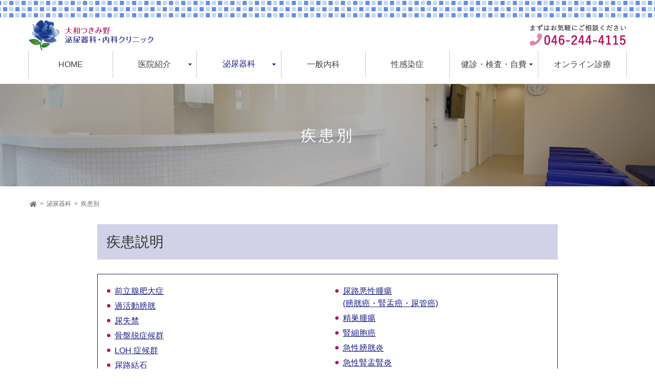

--- FILE ---
content_type: text/html; charset=UTF-8
request_url: https://yamato-tsukimino-urology.com/urology
body_size: 58962
content:
<!DOCTYPE html>
<html lang="ja">
<head>
	<meta name="google-site-verification" content="AMk5KY7gwnkHPqi6M3EQ024YTPjb165X-crwsHkZXWw" />
	<meta charset="UTF-8">
	<meta name="viewport" content="width=device-width, initial-scale=1">
	<meta property='og:image' content='http://example.com/thumbnail.jpg'>
	<link rel="profile" href="http://gmpg.org/xfn/11">
	<link rel="pingback" href="https://yamato-tsukimino-urology.com/wp/xmlrpc.php">
	<link rel="stylesheet" href="https://use.fontawesome.com/releases/v5.8.2/css/all.css" integrity="sha384-oS3vJWv+0UjzBfQzYUhtDYW+Pj2yciDJxpsK1OYPAYjqT085Qq/1cq5FLXAZQ7Ay" crossorigin="anonymous">
	<title>疾患別 - 大和つきみ野泌尿器科・内科クリニック</title>
<meta name='robots' content='max-image-preview:large' />
	<style>img:is([sizes="auto" i], [sizes^="auto," i]) { contain-intrinsic-size: 3000px 1500px }</style>
	<link rel='dns-prefetch' href='//webfonts.sakura.ne.jp' />
<link rel='dns-prefetch' href='//fonts.googleapis.com' />
<link rel="alternate" type="application/rss+xml" title="大和つきみ野泌尿器科・内科クリニック &raquo; フィード" href="https://yamato-tsukimino-urology.com/feed" />
<link rel="alternate" type="application/rss+xml" title="大和つきみ野泌尿器科・内科クリニック &raquo; コメントフィード" href="https://yamato-tsukimino-urology.com/comments/feed" />

<!-- SEO SIMPLE PACK 3.6.2 -->
<meta name="description" content="疾患説明 前立腺肥大症過活動膀胱尿失禁骨盤脱症候群LOH 症候群尿路結石(腎結石 尿管結石 膀胱結石)間質性膀胱炎慢性前立腺炎前立腺癌尿路悪性腫瘍(膀胱癌・腎盂癌・尿管癌)精巣腫瘍腎細胞癌急性膀胱炎急性腎盂腎炎急性前立腺炎精巣上体炎性行為感">
<meta name="keywords" content="大和市,泌尿器科,内科,クリニック,慈和会,オンライン診療,ED,神奈川,町田市,相模原市,横浜市,座間市">
<link rel="canonical" href="https://yamato-tsukimino-urology.com/urology">
<meta property="og:locale" content="ja_JP">
<meta property="og:type" content="article">
<meta property="og:image" content="https://yamato-tsukimino-urology.com/wp/wp-content/uploads/2022/04/ogp_image_open.png">
<meta property="og:title" content="疾患別 - 大和つきみ野泌尿器科・内科クリニック">
<meta property="og:description" content="疾患説明 前立腺肥大症過活動膀胱尿失禁骨盤脱症候群LOH 症候群尿路結石(腎結石 尿管結石 膀胱結石)間質性膀胱炎慢性前立腺炎前立腺癌尿路悪性腫瘍(膀胱癌・腎盂癌・尿管癌)精巣腫瘍腎細胞癌急性膀胱炎急性腎盂腎炎急性前立腺炎精巣上体炎性行為感">
<meta property="og:url" content="https://yamato-tsukimino-urology.com/urology">
<meta property="og:site_name" content="大和つきみ野泌尿器科・内科クリニック">
<meta name="twitter:card" content="summary_large_image">
<!-- Google Analytics (gtag.js) -->
<script async src="https://www.googletagmanager.com/gtag/js?id=G-YGT2LH4YB1"></script>
<script>
	window.dataLayer = window.dataLayer || [];
	function gtag(){dataLayer.push(arguments);}
	gtag("js", new Date());
	gtag("config", "G-YGT2LH4YB1");
</script>
	<!-- / SEO SIMPLE PACK -->

<script type="text/javascript">
/* <![CDATA[ */
window._wpemojiSettings = {"baseUrl":"https:\/\/s.w.org\/images\/core\/emoji\/16.0.1\/72x72\/","ext":".png","svgUrl":"https:\/\/s.w.org\/images\/core\/emoji\/16.0.1\/svg\/","svgExt":".svg","source":{"concatemoji":"https:\/\/yamato-tsukimino-urology.com\/wp\/wp-includes\/js\/wp-emoji-release.min.js?ver=6.8.3"}};
/*! This file is auto-generated */
!function(s,n){var o,i,e;function c(e){try{var t={supportTests:e,timestamp:(new Date).valueOf()};sessionStorage.setItem(o,JSON.stringify(t))}catch(e){}}function p(e,t,n){e.clearRect(0,0,e.canvas.width,e.canvas.height),e.fillText(t,0,0);var t=new Uint32Array(e.getImageData(0,0,e.canvas.width,e.canvas.height).data),a=(e.clearRect(0,0,e.canvas.width,e.canvas.height),e.fillText(n,0,0),new Uint32Array(e.getImageData(0,0,e.canvas.width,e.canvas.height).data));return t.every(function(e,t){return e===a[t]})}function u(e,t){e.clearRect(0,0,e.canvas.width,e.canvas.height),e.fillText(t,0,0);for(var n=e.getImageData(16,16,1,1),a=0;a<n.data.length;a++)if(0!==n.data[a])return!1;return!0}function f(e,t,n,a){switch(t){case"flag":return n(e,"\ud83c\udff3\ufe0f\u200d\u26a7\ufe0f","\ud83c\udff3\ufe0f\u200b\u26a7\ufe0f")?!1:!n(e,"\ud83c\udde8\ud83c\uddf6","\ud83c\udde8\u200b\ud83c\uddf6")&&!n(e,"\ud83c\udff4\udb40\udc67\udb40\udc62\udb40\udc65\udb40\udc6e\udb40\udc67\udb40\udc7f","\ud83c\udff4\u200b\udb40\udc67\u200b\udb40\udc62\u200b\udb40\udc65\u200b\udb40\udc6e\u200b\udb40\udc67\u200b\udb40\udc7f");case"emoji":return!a(e,"\ud83e\udedf")}return!1}function g(e,t,n,a){var r="undefined"!=typeof WorkerGlobalScope&&self instanceof WorkerGlobalScope?new OffscreenCanvas(300,150):s.createElement("canvas"),o=r.getContext("2d",{willReadFrequently:!0}),i=(o.textBaseline="top",o.font="600 32px Arial",{});return e.forEach(function(e){i[e]=t(o,e,n,a)}),i}function t(e){var t=s.createElement("script");t.src=e,t.defer=!0,s.head.appendChild(t)}"undefined"!=typeof Promise&&(o="wpEmojiSettingsSupports",i=["flag","emoji"],n.supports={everything:!0,everythingExceptFlag:!0},e=new Promise(function(e){s.addEventListener("DOMContentLoaded",e,{once:!0})}),new Promise(function(t){var n=function(){try{var e=JSON.parse(sessionStorage.getItem(o));if("object"==typeof e&&"number"==typeof e.timestamp&&(new Date).valueOf()<e.timestamp+604800&&"object"==typeof e.supportTests)return e.supportTests}catch(e){}return null}();if(!n){if("undefined"!=typeof Worker&&"undefined"!=typeof OffscreenCanvas&&"undefined"!=typeof URL&&URL.createObjectURL&&"undefined"!=typeof Blob)try{var e="postMessage("+g.toString()+"("+[JSON.stringify(i),f.toString(),p.toString(),u.toString()].join(",")+"));",a=new Blob([e],{type:"text/javascript"}),r=new Worker(URL.createObjectURL(a),{name:"wpTestEmojiSupports"});return void(r.onmessage=function(e){c(n=e.data),r.terminate(),t(n)})}catch(e){}c(n=g(i,f,p,u))}t(n)}).then(function(e){for(var t in e)n.supports[t]=e[t],n.supports.everything=n.supports.everything&&n.supports[t],"flag"!==t&&(n.supports.everythingExceptFlag=n.supports.everythingExceptFlag&&n.supports[t]);n.supports.everythingExceptFlag=n.supports.everythingExceptFlag&&!n.supports.flag,n.DOMReady=!1,n.readyCallback=function(){n.DOMReady=!0}}).then(function(){return e}).then(function(){var e;n.supports.everything||(n.readyCallback(),(e=n.source||{}).concatemoji?t(e.concatemoji):e.wpemoji&&e.twemoji&&(t(e.twemoji),t(e.wpemoji)))}))}((window,document),window._wpemojiSettings);
/* ]]> */
</script>
<style id='wp-emoji-styles-inline-css' type='text/css'>

	img.wp-smiley, img.emoji {
		display: inline !important;
		border: none !important;
		box-shadow: none !important;
		height: 1em !important;
		width: 1em !important;
		margin: 0 0.07em !important;
		vertical-align: -0.1em !important;
		background: none !important;
		padding: 0 !important;
	}
</style>
<link rel='stylesheet' id='wp-block-library-css' href='https://yamato-tsukimino-urology.com/wp/wp-includes/css/dist/block-library/style.min.css?ver=6.8.3' type='text/css' media='all' />
<style id='classic-theme-styles-inline-css' type='text/css'>
/*! This file is auto-generated */
.wp-block-button__link{color:#fff;background-color:#32373c;border-radius:9999px;box-shadow:none;text-decoration:none;padding:calc(.667em + 2px) calc(1.333em + 2px);font-size:1.125em}.wp-block-file__button{background:#32373c;color:#fff;text-decoration:none}
</style>
<style id='global-styles-inline-css' type='text/css'>
:root{--wp--preset--aspect-ratio--square: 1;--wp--preset--aspect-ratio--4-3: 4/3;--wp--preset--aspect-ratio--3-4: 3/4;--wp--preset--aspect-ratio--3-2: 3/2;--wp--preset--aspect-ratio--2-3: 2/3;--wp--preset--aspect-ratio--16-9: 16/9;--wp--preset--aspect-ratio--9-16: 9/16;--wp--preset--color--black: #000000;--wp--preset--color--cyan-bluish-gray: #abb8c3;--wp--preset--color--white: #ffffff;--wp--preset--color--pale-pink: #f78da7;--wp--preset--color--vivid-red: #cf2e2e;--wp--preset--color--luminous-vivid-orange: #ff6900;--wp--preset--color--luminous-vivid-amber: #fcb900;--wp--preset--color--light-green-cyan: #7bdcb5;--wp--preset--color--vivid-green-cyan: #00d084;--wp--preset--color--pale-cyan-blue: #8ed1fc;--wp--preset--color--vivid-cyan-blue: #0693e3;--wp--preset--color--vivid-purple: #9b51e0;--wp--preset--gradient--vivid-cyan-blue-to-vivid-purple: linear-gradient(135deg,rgba(6,147,227,1) 0%,rgb(155,81,224) 100%);--wp--preset--gradient--light-green-cyan-to-vivid-green-cyan: linear-gradient(135deg,rgb(122,220,180) 0%,rgb(0,208,130) 100%);--wp--preset--gradient--luminous-vivid-amber-to-luminous-vivid-orange: linear-gradient(135deg,rgba(252,185,0,1) 0%,rgba(255,105,0,1) 100%);--wp--preset--gradient--luminous-vivid-orange-to-vivid-red: linear-gradient(135deg,rgba(255,105,0,1) 0%,rgb(207,46,46) 100%);--wp--preset--gradient--very-light-gray-to-cyan-bluish-gray: linear-gradient(135deg,rgb(238,238,238) 0%,rgb(169,184,195) 100%);--wp--preset--gradient--cool-to-warm-spectrum: linear-gradient(135deg,rgb(74,234,220) 0%,rgb(151,120,209) 20%,rgb(207,42,186) 40%,rgb(238,44,130) 60%,rgb(251,105,98) 80%,rgb(254,248,76) 100%);--wp--preset--gradient--blush-light-purple: linear-gradient(135deg,rgb(255,206,236) 0%,rgb(152,150,240) 100%);--wp--preset--gradient--blush-bordeaux: linear-gradient(135deg,rgb(254,205,165) 0%,rgb(254,45,45) 50%,rgb(107,0,62) 100%);--wp--preset--gradient--luminous-dusk: linear-gradient(135deg,rgb(255,203,112) 0%,rgb(199,81,192) 50%,rgb(65,88,208) 100%);--wp--preset--gradient--pale-ocean: linear-gradient(135deg,rgb(255,245,203) 0%,rgb(182,227,212) 50%,rgb(51,167,181) 100%);--wp--preset--gradient--electric-grass: linear-gradient(135deg,rgb(202,248,128) 0%,rgb(113,206,126) 100%);--wp--preset--gradient--midnight: linear-gradient(135deg,rgb(2,3,129) 0%,rgb(40,116,252) 100%);--wp--preset--font-size--small: 13px;--wp--preset--font-size--medium: 20px;--wp--preset--font-size--large: 36px;--wp--preset--font-size--x-large: 42px;--wp--preset--spacing--20: 0.44rem;--wp--preset--spacing--30: 0.67rem;--wp--preset--spacing--40: 1rem;--wp--preset--spacing--50: 1.5rem;--wp--preset--spacing--60: 2.25rem;--wp--preset--spacing--70: 3.38rem;--wp--preset--spacing--80: 5.06rem;--wp--preset--shadow--natural: 6px 6px 9px rgba(0, 0, 0, 0.2);--wp--preset--shadow--deep: 12px 12px 50px rgba(0, 0, 0, 0.4);--wp--preset--shadow--sharp: 6px 6px 0px rgba(0, 0, 0, 0.2);--wp--preset--shadow--outlined: 6px 6px 0px -3px rgba(255, 255, 255, 1), 6px 6px rgba(0, 0, 0, 1);--wp--preset--shadow--crisp: 6px 6px 0px rgba(0, 0, 0, 1);}:where(.is-layout-flex){gap: 0.5em;}:where(.is-layout-grid){gap: 0.5em;}body .is-layout-flex{display: flex;}.is-layout-flex{flex-wrap: wrap;align-items: center;}.is-layout-flex > :is(*, div){margin: 0;}body .is-layout-grid{display: grid;}.is-layout-grid > :is(*, div){margin: 0;}:where(.wp-block-columns.is-layout-flex){gap: 2em;}:where(.wp-block-columns.is-layout-grid){gap: 2em;}:where(.wp-block-post-template.is-layout-flex){gap: 1.25em;}:where(.wp-block-post-template.is-layout-grid){gap: 1.25em;}.has-black-color{color: var(--wp--preset--color--black) !important;}.has-cyan-bluish-gray-color{color: var(--wp--preset--color--cyan-bluish-gray) !important;}.has-white-color{color: var(--wp--preset--color--white) !important;}.has-pale-pink-color{color: var(--wp--preset--color--pale-pink) !important;}.has-vivid-red-color{color: var(--wp--preset--color--vivid-red) !important;}.has-luminous-vivid-orange-color{color: var(--wp--preset--color--luminous-vivid-orange) !important;}.has-luminous-vivid-amber-color{color: var(--wp--preset--color--luminous-vivid-amber) !important;}.has-light-green-cyan-color{color: var(--wp--preset--color--light-green-cyan) !important;}.has-vivid-green-cyan-color{color: var(--wp--preset--color--vivid-green-cyan) !important;}.has-pale-cyan-blue-color{color: var(--wp--preset--color--pale-cyan-blue) !important;}.has-vivid-cyan-blue-color{color: var(--wp--preset--color--vivid-cyan-blue) !important;}.has-vivid-purple-color{color: var(--wp--preset--color--vivid-purple) !important;}.has-black-background-color{background-color: var(--wp--preset--color--black) !important;}.has-cyan-bluish-gray-background-color{background-color: var(--wp--preset--color--cyan-bluish-gray) !important;}.has-white-background-color{background-color: var(--wp--preset--color--white) !important;}.has-pale-pink-background-color{background-color: var(--wp--preset--color--pale-pink) !important;}.has-vivid-red-background-color{background-color: var(--wp--preset--color--vivid-red) !important;}.has-luminous-vivid-orange-background-color{background-color: var(--wp--preset--color--luminous-vivid-orange) !important;}.has-luminous-vivid-amber-background-color{background-color: var(--wp--preset--color--luminous-vivid-amber) !important;}.has-light-green-cyan-background-color{background-color: var(--wp--preset--color--light-green-cyan) !important;}.has-vivid-green-cyan-background-color{background-color: var(--wp--preset--color--vivid-green-cyan) !important;}.has-pale-cyan-blue-background-color{background-color: var(--wp--preset--color--pale-cyan-blue) !important;}.has-vivid-cyan-blue-background-color{background-color: var(--wp--preset--color--vivid-cyan-blue) !important;}.has-vivid-purple-background-color{background-color: var(--wp--preset--color--vivid-purple) !important;}.has-black-border-color{border-color: var(--wp--preset--color--black) !important;}.has-cyan-bluish-gray-border-color{border-color: var(--wp--preset--color--cyan-bluish-gray) !important;}.has-white-border-color{border-color: var(--wp--preset--color--white) !important;}.has-pale-pink-border-color{border-color: var(--wp--preset--color--pale-pink) !important;}.has-vivid-red-border-color{border-color: var(--wp--preset--color--vivid-red) !important;}.has-luminous-vivid-orange-border-color{border-color: var(--wp--preset--color--luminous-vivid-orange) !important;}.has-luminous-vivid-amber-border-color{border-color: var(--wp--preset--color--luminous-vivid-amber) !important;}.has-light-green-cyan-border-color{border-color: var(--wp--preset--color--light-green-cyan) !important;}.has-vivid-green-cyan-border-color{border-color: var(--wp--preset--color--vivid-green-cyan) !important;}.has-pale-cyan-blue-border-color{border-color: var(--wp--preset--color--pale-cyan-blue) !important;}.has-vivid-cyan-blue-border-color{border-color: var(--wp--preset--color--vivid-cyan-blue) !important;}.has-vivid-purple-border-color{border-color: var(--wp--preset--color--vivid-purple) !important;}.has-vivid-cyan-blue-to-vivid-purple-gradient-background{background: var(--wp--preset--gradient--vivid-cyan-blue-to-vivid-purple) !important;}.has-light-green-cyan-to-vivid-green-cyan-gradient-background{background: var(--wp--preset--gradient--light-green-cyan-to-vivid-green-cyan) !important;}.has-luminous-vivid-amber-to-luminous-vivid-orange-gradient-background{background: var(--wp--preset--gradient--luminous-vivid-amber-to-luminous-vivid-orange) !important;}.has-luminous-vivid-orange-to-vivid-red-gradient-background{background: var(--wp--preset--gradient--luminous-vivid-orange-to-vivid-red) !important;}.has-very-light-gray-to-cyan-bluish-gray-gradient-background{background: var(--wp--preset--gradient--very-light-gray-to-cyan-bluish-gray) !important;}.has-cool-to-warm-spectrum-gradient-background{background: var(--wp--preset--gradient--cool-to-warm-spectrum) !important;}.has-blush-light-purple-gradient-background{background: var(--wp--preset--gradient--blush-light-purple) !important;}.has-blush-bordeaux-gradient-background{background: var(--wp--preset--gradient--blush-bordeaux) !important;}.has-luminous-dusk-gradient-background{background: var(--wp--preset--gradient--luminous-dusk) !important;}.has-pale-ocean-gradient-background{background: var(--wp--preset--gradient--pale-ocean) !important;}.has-electric-grass-gradient-background{background: var(--wp--preset--gradient--electric-grass) !important;}.has-midnight-gradient-background{background: var(--wp--preset--gradient--midnight) !important;}.has-small-font-size{font-size: var(--wp--preset--font-size--small) !important;}.has-medium-font-size{font-size: var(--wp--preset--font-size--medium) !important;}.has-large-font-size{font-size: var(--wp--preset--font-size--large) !important;}.has-x-large-font-size{font-size: var(--wp--preset--font-size--x-large) !important;}
:where(.wp-block-post-template.is-layout-flex){gap: 1.25em;}:where(.wp-block-post-template.is-layout-grid){gap: 1.25em;}
:where(.wp-block-columns.is-layout-flex){gap: 2em;}:where(.wp-block-columns.is-layout-grid){gap: 2em;}
:root :where(.wp-block-pullquote){font-size: 1.5em;line-height: 1.6;}
</style>
<link rel='stylesheet' id='eightmedi-lite-google-fonts-css' href='//fonts.googleapis.com/css?family=Open+Sans%3A400%2C600%2C700%2C300&#038;ver=6.8.3' type='text/css' media='all' />
<link rel='stylesheet' id='eightmedi-lite-font-awesome-css' href='https://yamato-tsukimino-urology.com/wp/wp-content/themes/eightmedi-lite_ymtk/css/font-awesome.min.css?ver=6.8.3' type='text/css' media='all' />
<link rel='stylesheet' id='eightmedi-lite-bxslider-css' href='https://yamato-tsukimino-urology.com/wp/wp-content/themes/eightmedi-lite_ymtk/css/jquery.bxslider.css?ver=4.1.2' type='text/css' media='all' />
<link rel='stylesheet' id='eightmedi-lite-fancybox-css' href='https://yamato-tsukimino-urology.com/wp/wp-content/themes/eightmedi-lite_ymtk/css/fancybox.css?ver=6.8.3' type='text/css' media='all' />
<link rel='stylesheet' id='eightmedi-lite-animate-css' href='https://yamato-tsukimino-urology.com/wp/wp-content/themes/eightmedi-lite_ymtk/css/animate.css?ver=6.8.3' type='text/css' media='all' />
<link rel='stylesheet' id='eightmedi-lite-style-css' href='https://yamato-tsukimino-urology.com/wp/wp-content/themes/eightmedi-lite_ymtk/style.css?ver=6.8.3' type='text/css' media='all' />
<link rel='stylesheet' id='eightmedi-lite-responsive-css' href='https://yamato-tsukimino-urology.com/wp/wp-content/themes/eightmedi-lite_ymtk/css/responsive.css?ver=6.8.3' type='text/css' media='all' />
<link rel='stylesheet' id='child-style-css' href='https://yamato-tsukimino-urology.com/wp/wp-content/themes/eightmedi-lite_ymtk/child-style.css?ver=6.8.3' type='text/css' media='all' />
<script type="text/javascript" src="https://yamato-tsukimino-urology.com/wp/wp-includes/js/jquery/jquery.min.js?ver=3.7.1" id="jquery-core-js"></script>
<script type="text/javascript" src="https://yamato-tsukimino-urology.com/wp/wp-includes/js/jquery/jquery-migrate.min.js?ver=3.4.1" id="jquery-migrate-js"></script>
<script type="text/javascript" src="//webfonts.sakura.ne.jp/js/sakurav3.js?fadein=0&amp;ver=3.1.4" id="typesquare_std-js"></script>
<link rel="https://api.w.org/" href="https://yamato-tsukimino-urology.com/wp-json/" /><link rel="alternate" title="JSON" type="application/json" href="https://yamato-tsukimino-urology.com/wp-json/wp/v2/pages/43" /><link rel="EditURI" type="application/rsd+xml" title="RSD" href="https://yamato-tsukimino-urology.com/wp/xmlrpc.php?rsd" />
<meta name="generator" content="WordPress 6.8.3" />
<link rel='shortlink' href='https://yamato-tsukimino-urology.com/?p=43' />
<link rel="alternate" title="oEmbed (JSON)" type="application/json+oembed" href="https://yamato-tsukimino-urology.com/wp-json/oembed/1.0/embed?url=https%3A%2F%2Fyamato-tsukimino-urology.com%2Furology" />
<link rel="alternate" title="oEmbed (XML)" type="text/xml+oembed" href="https://yamato-tsukimino-urology.com/wp-json/oembed/1.0/embed?url=https%3A%2F%2Fyamato-tsukimino-urology.com%2Furology&#038;format=xml" />
<script>
	jQuery(document).ready(function(e) {
		jQuery('#primary-menu li a, .footer-wrap li a').attr("title",'');
		jQuery('#primary-menu li.menu-item-has-children > a').click(function(){return false;});
	});
</script>
	<style type="text/css">
				.site-title,
		.site-description {
		position: absolute;
		clip: rect(1px, 1px, 1px, 1px);
	}
	</style>
<link rel="icon" href="https://yamato-tsukimino-urology.com/wp/wp-content/uploads/2022/01/cropped-favicon-32x32.png" sizes="32x32" />
<link rel="icon" href="https://yamato-tsukimino-urology.com/wp/wp-content/uploads/2022/01/cropped-favicon-192x192.png" sizes="192x192" />
<link rel="apple-touch-icon" href="https://yamato-tsukimino-urology.com/wp/wp-content/uploads/2022/01/cropped-favicon-180x180.png" />
<meta name="msapplication-TileImage" content="https://yamato-tsukimino-urology.com/wp/wp-content/uploads/2022/01/cropped-favicon-270x270.png" />
	<meta name="google-site-verification" content="a2lMvaYpDDJ2okOrlT9JPvcX1w3glG1bkCIzzj2GMhg" />
</head>

<body class="wp-singular page-template-default page page-id-43 page-parent wp-custom-logo wp-theme-eightmedi-lite_ymtk fullwidth">
	<div id="page" class="hfeed site">
		<a class="skip-link screen-reader-text" href="#content">Skip to content</a>
					<div class="top-header">
				<div class="ed-container-home">
					<div class="header-callto clear">
						<div class="callto-left">
													</div>
						<div class="callto-right">
							<div class="cta">
															</div>
													

														
							</div>
						</div>
					</div>
				</div>
						<header id="masthead" class="site-header" role="banner">
								<div class="ed-container-home left-align">
					<div class="site-branding">
						<div class="site-logo">
																<a href="https://yamato-tsukimino-urology.com/" rel="home">
										<a href="https://yamato-tsukimino-urology.com/" class="custom-logo-link" rel="home"><img width="900" height="200" src="https://yamato-tsukimino-urology.com/wp/wp-content/uploads/2022/01/logo.png" class="custom-logo" alt="大和つきみ野泌尿器科・内科クリニック" decoding="async" fetchpriority="high" srcset="https://yamato-tsukimino-urology.com/wp/wp-content/uploads/2022/01/logo.png 900w, https://yamato-tsukimino-urology.com/wp/wp-content/uploads/2022/01/logo-300x67.png 300w, https://yamato-tsukimino-urology.com/wp/wp-content/uploads/2022/01/logo-768x171.png 768w" sizes="(max-width: 900px) 100vw, 900px" /></a>									</a>
																</div>
							<div class="site-text">
								<a href="https://yamato-tsukimino-urology.com/" rel="home">
									<h1 class="site-title">大和つきみ野泌尿器科・内科クリニック</h1>
									<p class="site-description">大和市にある泌尿器科・内科クリニックです</p>
								</a>
							</div>
						</div><!-- .site-branding -->

						<nav id="site-navigation" class="main-navigation" role="navigation">
							<button class="menu-toggle" aria-controls="primary-menu" aria-expanded="false">
																<span class="menu-bar menubar-first"></span>
								<span class="menu-bar menubar-second"></span>
								<span class="menu-bar menubar-third"></span>
							</button>
							<div class="menu-header-container"><ul id="primary-menu" class="menu"><li id="menu-item-657" class="menu-item menu-item-type-post_type menu-item-object-page menu-item-home menu-item-657"><a href="https://yamato-tsukimino-urology.com/">HOME</a></li>
<li id="menu-item-658" class="menu-item menu-item-type-post_type menu-item-object-page menu-item-has-children menu-item-658"><a href="https://yamato-tsukimino-urology.com/menu">医院紹介</a>
<ul class="sub-menu">
	<li id="menu-item-733" class="menu-item menu-item-type-post_type menu-item-object-page menu-item-733"><a href="https://yamato-tsukimino-urology.com/about">診療時間・アクセス</a></li>
	<li id="menu-item-659" class="menu-item menu-item-type-post_type menu-item-object-page menu-item-659"><a href="https://yamato-tsukimino-urology.com/menu">診療案内</a></li>
	<li id="menu-item-660" class="menu-item menu-item-type-post_type menu-item-object-page menu-item-660"><a href="https://yamato-tsukimino-urology.com/staff">医師紹介</a></li>
	<li id="menu-item-661" class="menu-item menu-item-type-post_type menu-item-object-page menu-item-661"><a href="https://yamato-tsukimino-urology.com/info">医院からのお知らせ</a></li>
</ul>
</li>
<li id="menu-item-662" class="menu-item menu-item-type-post_type menu-item-object-page current-menu-item page_item page-item-43 current_page_item current-menu-ancestor current-menu-parent current_page_parent current_page_ancestor menu-item-has-children menu-item-662"><a href="https://yamato-tsukimino-urology.com/urology" aria-current="page">泌尿器科</a>
<ul class="sub-menu">
	<li id="menu-item-667" class="menu-item menu-item-type-post_type menu-item-object-page current-menu-item page_item page-item-43 current_page_item menu-item-667"><a href="https://yamato-tsukimino-urology.com/urology" aria-current="page">疾患別</a></li>
	<li id="menu-item-663" class="menu-item menu-item-type-post_type menu-item-object-page menu-item-663"><a href="https://yamato-tsukimino-urology.com/urology/for-man">男性の泌尿器科</a></li>
	<li id="menu-item-664" class="menu-item menu-item-type-post_type menu-item-object-page menu-item-664"><a href="https://yamato-tsukimino-urology.com/urology/for-woman">女性の泌尿器科</a></li>
</ul>
</li>
<li id="menu-item-665" class="menu-item menu-item-type-post_type menu-item-object-page menu-item-665"><a href="https://yamato-tsukimino-urology.com/general">一般内科</a></li>
<li id="menu-item-666" class="menu-item menu-item-type-post_type menu-item-object-page menu-item-666"><a href="https://yamato-tsukimino-urology.com/sti">性感染症</a></li>
<li id="menu-item-668" class="menu-item menu-item-type-post_type menu-item-object-page menu-item-has-children menu-item-668"><a href="https://yamato-tsukimino-urology.com/checkup">健診・検査・自費</a>
<ul class="sub-menu">
	<li id="menu-item-671" class="menu-item menu-item-type-post_type menu-item-object-page menu-item-671"><a href="https://yamato-tsukimino-urology.com/checkup">健康診断</a></li>
	<li id="menu-item-669" class="menu-item menu-item-type-post_type menu-item-object-page menu-item-669"><a href="https://yamato-tsukimino-urology.com/other-checkup">各種検査</a></li>
	<li id="menu-item-670" class="menu-item menu-item-type-post_type menu-item-object-page menu-item-670"><a href="https://yamato-tsukimino-urology.com/uncovered-insurance">自費診療</a></li>
</ul>
</li>
<li id="menu-item-672" class="menu-item menu-item-type-post_type menu-item-object-page menu-item-672"><a href="https://yamato-tsukimino-urology.com/telemedicine">オンライン診療</a></li>
</ul></div>						</nav><!-- #site-navigation -->
					</div>
				</header><!-- #masthead -->
								<div id="content" class="site-content">
<header id="page-header">
	<h1 class="page-title">疾患別</h1></header><!-- .entry-header -->
<div class="ed-container">
<!-- breadcrumb -->
<ul id="breadcrumb" vocab="https://schema.org/" typeof="BreadcrumbList">
	<li property="itemListElement" typeof="ListItem" class="home">
		<a href="https://yamato-tsukimino-urology.com" property="item" typeof="WebPage"><span property="name">ホーム</span></a>
		<meta property="position" content="1">
	</li>

		<li property="itemListElement" typeof="ListItem">
		<a href="https://yamato-tsukimino-urology.com/urology" property="item" typeof="WebPage"><span property="name">泌尿器科</span></a>
		<meta property="position" content="2">
	</li>
	<li property="itemListElement" typeof="ListItem">
		<span property="name">疾患別</span>
		<meta property="position" content="3">
	</li>
	</ul>
<!-- /breadcrumb -->		<div id="primary" class="content-area no-sidebar">

				<main id="main" class="site-main" role="main">
				
<article id="post-43" class="post-43 page type-page status-publish hentry">
	<div class="entry-content" id="page-urology">
		
<h2 class="wp-block-heading">疾患説明</h2>



<div class="wp-block-group txt-box"><div class="wp-block-group__inner-container is-layout-flow wp-block-group-is-layout-flow">
<ul class="col-2 wp-block-list"><li><a href="#i-15">前立腺肥大症</a></li><li><a href="#i-16">過活動膀胱</a></li><li><a href="#i-02">尿失禁</a></li><li><a href="#i-25">骨盤脱症候群</a></li><li><a href="#i-24">LOH 症候群</a></li><li><a href="#i-18">尿路結石<br>(腎結石 尿管結石 膀胱結石)</a></li><li><a href="#i-19">間質性膀胱炎</a></li><li><a href="#i-17">慢性前立腺炎</a></li><li><a href="#i-20">前立腺癌</a></li><li><a href="#i-21">尿路悪性腫瘍<br>(膀胱癌・腎盂癌・尿管癌)</a></li><li><a href="#i-22">精巣腫瘍</a></li><li><a href="#i-23">腎細胞癌</a></li><li><a href="#i-08">急性膀胱炎</a></li><li><a href="#i-09">急性腎盂腎炎</a></li><li><a href="#i-10">急性前立腺炎</a></li><li><a href="#i-11">精巣上体炎</a></li><li><a href="#i-12">性行為感染症<br>(性器クラミジア 淋病等 性器ヘルペス 梅毒等)</a></li></ul>
</div></div>



<h2 class="wp-block-heading">疾患別説明</h2>



<h3 class="wp-block-heading" id="i-01">頻尿　夜間頻尿</h3>



<p>「尿が近い」「尿の回数が多い」といった症状を頻尿といい、夜間就寝してから朝起きるまでの回数が多いものを夜間頻尿といいます。一般的に頻尿は、起きている間に行く尿の回数が1日8回以上と定義されています（夜間頻尿は寝ている間に行く尿の回数が2回以上と定義されています）。頻尿の原因は様々ですが、前立腺肥大症・過活動膀胱・神経因性膀胱（残尿が多い状態）・多尿・心因性・尿路感染・腫瘍・炎症・心因性などが原因として考えられます。夜間頻尿に関しては不眠の影響を受けることもあり、状況によっては睡眠時無呼吸症候群の精査が必要です。頻尿の理由に関しては、原因が多岐にわたるため、それぞれの原因にあわせて治療を行うことが重要になります。</p>



<h3 class="wp-block-heading" id="i-02">尿失禁</h3>



<p>自分の意思とは関係なく尿が漏れてしまうことです。失禁の種類は以下の４つに分類されます。これらが複合的に罹患している場合もあります。</p>



<h4 class="wp-block-heading" id="i-03">①腹圧性尿失禁</h4>



<p>重いものを持った時、くしゃみや笑った時など、お腹に力が入った時に尿が漏れてしまう状態です。尿道括約筋を含む骨盤底筋群の筋力の低下が原因とされています。治療としては薬物療法のほかに骨盤底筋体操による筋力アップや体重減少で症状の改善がみられることがあります。それでも効果不十分で、日常生活に支障をきたすような場合には、手術の適応となってきます。</p>



<h4 class="wp-block-heading" id="i-04">②切迫性尿失禁</h4>



<p>急に尿がしたくなって（切迫感）、我慢できなくなり漏らしてしまう状態です。脳の障害により起こることがありますが、多くは原因がはっきりしません。男性では前立腺肥大症、女性では膀胱瘤・子宮脱といった骨盤臓器脱が切迫性尿失禁の原因となることがあります。治療としては薬物治療、骨盤底筋体操や飲水コントロール、膀胱訓練などの行動療法も効果的といわれています。</p>



<h4 class="wp-block-heading" id="i-05">③溢流性尿失禁</h4>



<p>自分でしっかり排尿ができないため残尿が多く、膀胱が尿で充満した状態から少しずつ尿が漏れでてしまう状態です。男性の前立腺肥大症や膀胱の機能不全である神経因性膀胱が原因としてあります。治療としては排尿を促す内服を処方しますが、膀胱機能がほとんどない状態であれば尿道カテーテル留置を行うこともあります。</p>



<h4 class="wp-block-heading" id="i-06">④機能性尿失禁</h4>



<p>身体運動機能や認知機能の低下が原因で尿が漏れでてしまう状態です。治療として薬物での効果の期待は難しく、介護や生活環境の見直しが必要となってきます。</p>



<h3 class="wp-block-heading" id="i-07">尿路感染症</h3>



<h4 class="wp-block-heading" id="i-08">急性膀胱炎</h4>



<p>「尿の回数が頻回になった」「下腹部に違和感がある」「残尿感がある」「血尿がでた」といった症状が急に出現します。細菌感染によるものがほとんどであるため、尿検査にて尿中の白血球増加を認めます。治療は抗生剤の内服で、数日は水分摂取を心がけていただきます。</p>



<h4 class="wp-block-heading" id="i-09">急性腎盂腎炎</h4>



<p>急性膀胱炎は膀胱内の細菌感染による炎症の状態ですが、その感染が腎臓まで広がったものを急性腎盂腎炎といいます。症状は発熱、ならびに側腹部から背部にかけての巧打痛です。重症化した場合には、抗生剤内服では効果不十分であるため、入院施設のある病院へ緊急入院の上、抗生剤の点滴治療を行っていただくこともあります。</p>



<h4 class="wp-block-heading" id="i-10">急性前立腺炎</h4>



<p>細菌感染により前立腺が炎症を起こした状態です。症状としては、発熱とともに排尿困難、排尿時痛、排尿後痛、残尿感といった排尿症状が出現します。治療は基本的には抗生剤の内服となりますが、重症化した場合には、入院して点滴の治療が必要となることがあります。</p>



<h4 class="wp-block-heading" id="i-11">精巣上体（副睾丸）炎</h4>



<p>精巣上体（副睾丸）は精巣に付着した陰嚢内の器官で、尿道からの細菌感染が広がると、この精巣上体（副睾丸）に炎症を起こすことがあり、それを精巣上体（副睾丸）炎といいます。症状は精巣上体（副睾丸）の腫れと痛みで、発熱を伴うことがあります。治療は急性前立腺炎と同様に抗生剤での治療となります。重症化した場合には、入院して点滴の治療が必要になることがあります。</p>



<h3 class="wp-block-heading" id="i-12">性行為感染症（クラミジア　淋病）</h3>



<h4 class="wp-block-heading" id="i-13">性器クラミジア</h4>



<p>クラミジアはすべての性感染症のうちで最も頻度が多いとされています。性器クラミジア感染症は、クラミジアが性行為により感染し、男性では尿道炎と精巣上体炎を、女性では子宮頸管炎と骨盤内炎症性疾患を発症します。近年ではオーラルセックスによる咽頭感染も増えています。</p>



<p>クラミジアは感染から1～3週間後に発症します。男性の場合、尿道炎症状として軽度の排尿時痛（違和感）、サラサラした尿道からの浸出液がみられたりするのが一般的ですが、一部、症状がでない方もいらっしゃいます。感染がひろがると精巣上体炎になり、発熱と精巣上体の発赤・腫大・疼痛が出現します。一方、女性は子宮頸管炎となることが多く、ほとんどは無症状ですが、粘液性分泌物（おりもの）の増加、性交時痛・出血、下腹部痛といった症状がみられることがあります。</p>



<p>検査として、男性は尿検査、女性は子宮頸管擦過検体を採取し、クラミジアの精密検査を行い診断します。女性の場合、当院で検査を行っておりませんので、他院の婦人科をご紹介させていただいています。</p>



<p>治療は抗生物質の内服をします。内服終了後、クラミジアの菌が完全に消えたかどうかを再度検査して確認いたします。</p>



<h4 class="wp-block-heading" id="i-14">淋病</h4>



<p>性器クラミジア感染と同様、頻度が高い性感染症のひとつです。淋菌もまた性交渉やそれに準じた行為で感染します。男性では尿道炎と精巣上体炎を、女性では子宮頸管炎と骨盤内炎症性疾患を発症します。また淋菌性尿道炎の20～30％は性器クラミジアの混合感染があるといわれております。潜伏期間は２～7日程度と性器クラミジアより早く発症します。</p>



<p>男性では尿道炎症状が主となりますが、膿性の浸出液、激しい排尿時痛が出現し、クラミジア感染症よりもかなり強い症状がでます。一方、女性は子宮頸管炎となり、粘液性分泌物（おりもの）の増加、性交時痛・出血、下腹部痛といった症状を認めることがありますが、多くは無症状といわれています。</p>



<p>検査として、男性は尿検査、女性は子宮頸管擦過検体を採取し、淋菌の精密検査を行い診断します。女性の場合、当院で検査を行っておりませんので、他院の婦人科をご紹介させていただいています。</p>



<p>治療として、抗生剤の注射もしくは抗生剤の内服治療を行います。</p>



<h3 class="wp-block-heading" id="i-15">前立腺肥大症</h3>



<p>前立腺は男性特有の臓器です。膀胱の下にあり、尿道を取り囲むような形態をしています。若い成人男性ではクルミ程度の大きさ（15～20cc）ですが、年齢とともに前立腺内の細胞数が増え、徐々に前立腺の体積が大きくなってきます。50歳を超えてくると前立腺の肥大とともに排尿症状が出現してくる方が増え、自覚症状がある場合は治療の対象となってきます。症状としては、「尿が出にくい」「尿が細い」「尿の勢いがない」といった排尿症状、「尿の回数が増えた」「夜に排尿で起きる回数が増えた」「尿が我慢できない」といった蓄尿症状、「尿が残った感じがある」「すっきりしない」といった排尿後症状があります。前立腺肥大症があり、このような症状が続くようであれば、薬の内服を検討していきます。内服治療にて効果がない場合は、手術にて前立腺の切除をすることもあります。</p>



<h3 class="wp-block-heading" id="i-16">過活動膀胱</h3>



<p>過活動膀胱は尿意切迫感(急に我慢できないような尿意を自覚すること)を有する状態です。時に頻尿や失禁を伴うこともあります。過活動膀胱で悩んでいる方は、40歳以上になると、7人に1人の割合で、この病気に罹患しているとの報告があります。原因としては加齢による骨盤底筋の機能低下、脳・神経の病気、狭心症や不整脈、脊髄や脊椎の病気、糖尿病などが挙げられます。多くの効果的な内服薬がございます。尿意切迫感を起こす他の病気がないかを精査したうえで、内服加療および膀胱訓練を中心に加療をすすめていきます。</p>



<h3 class="wp-block-heading" id="i-17">慢性前立腺炎</h3>



<p>慢性的に前立腺が炎症を起こしている状態で、多くは非細菌性（細菌感染のない状態）のものです。20−30代の男性に多く、症状としては下腹部や鼠径部、尿道、陰嚢、会陰部の違和感、排尿障害（尿勢の低下や頻尿など）、射精時痛などが認められます。尿検査にて細菌感染の可能性が低い場合、治療としては植物製剤や漢方薬、消炎鎮痛剤などの処方を行います。会陰部の持続的な圧迫(自転車・バイクの運転、長時間の車の運転やデスクワークなど)、疲労、ストレス、飲酒、冷えといった生活習慣が症状悪化の原因となります。これら生活習慣の改善が重要です。また、症状は改善と増悪を繰り返すことが多いです。加療を焦らず、医師と相談しながら、症状を改善させていきましょう。</p>



<h3 class="wp-block-heading" id="i-18">尿路結石（腎臓結石　尿管結石）</h3>



<p>尿路結石は腎臓～尿管～膀胱～尿道に至る尿の通り道（尿路）に結石が生じる疾患です。男性で7人に1人、女性で15人に1人が一生に一度は尿路結石にかかると言われており、その頻度は昔に比べて増えております。男性は30‐40歳台、女性は50歳台に多くみられます。</p>



<p>通常、尿路の結石は腎臓で作られ、それが尿管に落ちた時に激しい症状が出現します。その症状としては背部～側腹部にかけての疝痛発作（突然の激しい痛み）と肉眼的血尿が一般的です。嘔気を伴うこともあり、また膀胱近くの尿管結石では、残尿感や頻尿といった膀胱刺激症状が出現することがあります。</p>



<p>結石の多くは尿検査、超音波検査、レントゲン検査から総合的に診断がつきますが、稀にレントゲン陰性の尿路結石（尿酸結石、シスチン結石等）もあることから、最終的にCTで診断されることもあります。</p>



<p>結石発作の治療としては、まずは鎮痛剤の坐薬・点滴、鎮痙剤の投与を行い、痛い部位を温めていただくことで、痛みを軽減させます。症状は発作的なものなので、一度痛みが治まると、多くは今までの症状がうそのように状態が改善します。ただし、その発作を繰り返すことがあります。</p>



<p>尿路結石は結石の大きさや場所により、治療方針が異なってきます。</p>



<p>10mｍ以下の尿管結石の場合、水分摂取と尿管を拡張させる薬などを内服していただき、まずは自然排石（尿とともに体外に排出）すること目指します。大きい尿管結石や自然排石が困難な場合は、破砕手術の可能な近くの専門病院へ紹介させていただきます。比較的小さな腎結石に関しては症状がなければ経過観察を勧めさせていただきます。発熱を伴う尿管結石、また同時に両側の尿管に結石がつまってしまう場合は緊急で処置が必要となるため、早急に総合病院へ紹介させていただきます。</p>



<h3 class="wp-block-heading" id="i-19">間質性膀胱炎</h3>



<p>膀胱に原因不明の炎症が起こり、それに伴い頻尿や尿意切迫感、膀胱痛などの症状を呈する疾患です。間質性膀胱炎は非細菌性の慢性炎症であり、急性膀胱炎でみられるような細菌感染は通常ありません。症状として、軽度のものであれば頻尿や膀胱の違和感程度ですが、症状が強くなると、蓄尿時につよい膀胱痛・会陰部痛や切迫感を伴う頻尿（過活動膀胱と同様の症状）を訴えます。間質性膀胱炎が疑われた場合は、膀胱鏡検査を行い、五月雨様出血やハンナ—潰瘍（膀胱粘膜の亀裂）を確認します。治療法としては、内服治療（三環系抗うつ薬・抗ヒスタミン薬・抗アレルギー薬・ステロイド・鎮痛薬等）、麻酔下水圧拡張、電気刺激療法、膀胱注入療法、外科的治療などが行われます。肉体的・精神的ストレス、カリウム含有食品（柑橘類、チョコレート、カフェイン等）、香辛料、たばこ、アルコールなどが症状を悪化させてといわれているので、生活の中でなるべくそれらを避けるようにしていきます。</p>



<h3 class="wp-block-heading" id="i-20">前立腺癌</h3>



<p>近年、前立腺癌は最も増加している癌のひとつとして注目されています。前立腺癌患者の増加の原因としては「高齢化」「食生活の欧米化」「PSA（前立腺特異抗原）検査の普及」が挙げられます。また前立腺癌は遺伝と関連があるため、父親や兄弟に前立腺癌の方がいる場合は前立腺癌になるリスクが高いと言われています。</p>



<p>スクリーニング検査（前立腺癌の可能性がある人をみつける検査）として、採血で調べるPSAという項目があります。一般的にはPSAの値は４ng/mL以上で異常値となり、高ければ高いほど前立腺癌の可能性が高くなります（年齢階層別基準値では50歳～64歳でPSA3.0ng/mL以下、65歳～69歳でPSA3.5ng/mL以下、70歳以上でPSA4.0ng/mL以下）。ただPSA高値だからといっても必ずしも癌ではなく、肥大症や炎症といった良性疾患でも高値になることがあります。もしPSAが高いという場合は、ご本人と相談のうえ、PSAの再検査、直腸からの診察、状況によってはMRIの撮影を考慮し、前立腺生検（前立腺組織を針で採取する検査）の施行を検討します。当院では日帰りでの前立腺生検を行っております。生検にて前立腺癌の診断がついた場合、癌の転移評価を行った後に治療方針を決めていきます。</p>



<p>治療としては前立腺全摘（開腹・腹腔鏡・ロボット支援）や放射線治療（外照射治療・組織内照射治療・重粒子線治療）、内分泌療法（ホルモン療法・外科的去勢手術）などがあり、癌の悪性度や転移の有無、患者さんの状況（年齢、合併症等）を考慮して検討してきます。近年では、癌がみつかったとしても、悪性度が低い場合は積極的経過観察(active surveillance)といって無治療で経過をみていくことがあります。治療方針にあわせて、しかるべき医療機関をご紹介させていただきます。治療方針に関するセカンドオピニオンの希望があれば、お気軽に担当医にご相談ください。</p>



<h3 class="wp-block-heading" id="i-21">尿路悪性腫瘍（膀胱癌　尿管癌　腎盂癌）</h3>



<p>尿路の表面にある粘膜（移行上皮）からできる癌が一般的です。尿の通り道に癌ができるため、症状としては肉眼的血尿になりやすく、その多くが無症候性（痛みなどの症状がない）です。<br>検査としては尿細胞診検査、超音波検査、膀胱内視鏡検査を行い、必要に応じてCT検査を行います。</p>



<p>癌を疑う腫瘍があれば、治療は手術となります。膀胱腫瘍であれば、まずは経尿道的切除を行います。進行癌であれば、その後に膀胱全摘（膀胱をすべて摘出する手術）や抗がん剤治療を検討します。尿管癌や腎盂癌に関しては、転移所見がなければ腎尿管全摘（腎臓と尿管をすべて一塊に摘出する手術）が一般的です。</p>



<p>症状がない肉眼的血尿が出た時は、癌を疑った早めの精査をお勧めします。検査の結果、手術が必要な場合は、近くの手術可能な病院へご紹介させていただきます。</p>



<h3 class="wp-block-heading" id="i-22">精巣腫瘍</h3>



<p>精巣腫瘍とは男性の精巣（睾丸）にできる腫瘍で、20−30歳台の若い人に多いとされています。発生率は10万人に1−2人と稀な疾患ではありますが、多くは悪性で、比較的進行が早いタイプが多いことが特徴です。精巣腫瘍にかかる危険因子として、停留精巣の既往や遺伝的要因等があるといわれています。</p>



<p>症状としては痛みを伴わない陰嚢内にある精巣（睾丸）のしこりや腫大が一般的です。痛みを伴うケースもありますが、痛みは軽度（違和感程度）のことが多いです。</p>



<p>検査は精巣の超音波検査、採血による腫瘍マーカー（LDH、AFP、HCG）検査を行うことにより診断します。精巣腫瘍が疑われた場合は早期の手術（高位精巣摘出）を検討しなければならないため、早急に近くの専門病院へご紹介させていただきます。</p>



<h3 class="wp-block-heading" id="i-23">腎細胞癌</h3>



<p>腎臓にできた悪性腫瘍のことで、およそ10万人に4−5人程度の方に発症します。以前は血尿、腹痛、腹部の腫瘤触知などの症状があり、癌が大きくなってから発見されるケースが多かったのですが、最近は人間ドックや別の病気を調べた検査でたまたま腫瘍が見つかり、比較的早期の状態で見つかることが増えています。検査は簡便に行える超音波検査を最初に行いますが、癌の疑いが強いようであれば造影CT検査を行います。これらの検査でも癌かどうかの判断が難しい場合は、腎腫瘍生検を行うことがあります。</p>



<p>腎細胞癌は他の癌とは違って抗がん剤や放射線治療が効きにくいため、手術が基本となります。精査や手術が必要な場合は、近くの専門病院を紹介します。</p>



<h3 class="wp-block-heading" id="i-24">LOH（late onset hypogonadism）症候群</h3>



<p>男性が年をとることでテストステロン値が低くなることにより起こる症候を言い、一般的には男性更年期障害とも言われています。症状としては、うつ・性腺機能低下・骨粗鬆症・認知機能低下・心血管疾患等が出現します。診断は血中遊離テストステロン値を測定し、それが低値であれば、治療を検討していきます。治療としてはテストステロン補充療法を行いますが、当院ではエナルモン筋肉注射のみ行っております。またLOH症候群の治療に関しては保険外診療（自費診療）となり、基本的に医療費はすべて自己負担となります。詳しくは担当医に確認してください。</p>



<h3 class="wp-block-heading" id="i-25">骨盤臓器脱</h3>



<p>膀胱・子宮・直腸といった骨盤臓器が膣の入口から飛び出てきてしまう状態のことをいいます。膀胱が落ちれば膀胱瘤、子宮が落ちれば子宮脱、直腸が落ちれば直腸瘤と呼び、1つの臓器だけが落ちてくることもあれば、複数の臓器が落ちてくることもあります。骨盤の底には子宮、膀胱、直腸などの臓器を支えている筋肉や靱帯があり、腹圧により臓器が骨盤外に出ないように支えています。お産の経験や年齢を重ねていくとこの支えが緩み、子宮や膀胱、直腸が骨盤の中から膣に下がりやすくなります。慢性的な咳や便秘を繰り返す方、仕事などでいつも重い荷物を持っている方、肥満体型の方なども、腹圧がかかりやすいために骨盤臓器脱になりやすいといわれています。</p>



<p>症状は、陰部下垂感・陰部になにかピンポン玉のようなものが触れる・座るとボールの上に座っている感じがする・陰部の異物感といった典型的な症状や、トイレが近い（頻尿）・尿が出にくい・排尿してもすっきりしない（残尿感）・尿が漏れてしまう・便秘などといった膀胱や直腸に関連した症状が出ることもあります。</p>



<p>検査としては、尿検査、残尿検査、診察台での視診があり、場合によりMRI検査を行うことがあります。</p>



<p>治療としては保存的治療（骨盤底筋体操、ペッサリーなどの膣内装具）や外科手術があります。専門的な治療が必要な分野であるため、手術が必要な場合は治療可能な施設へご紹介させていただきます。</p>
			</div><!-- .entry-content -->

	<footer class="entry-footer">
			</footer><!-- .entry-footer -->
</article><!-- #post-## -->


				
		</main><!-- #main -->
			</div><!-- #primary -->
	</div>

</div><!-- #content -->

<footer id="colophon" class="site-footer" role="contentinfo">
	<div class="footer-wrap">
		<div class="ed-container-home">
							<div class="top-footer wow fadeInLeft">
					<aside id="block-9" class="widget widget_block"><h2 class="widget-title">大和つきみ野泌尿器科・内科クリニック</h2>
<p><strong>所在地</strong><br>
〒242-0002<br>
	神奈川県大和市つきみ野4-9-24<br>つきみ野駅徒歩5分　駐車場8台あり<br><strong class="txt-middle"><a href="tel:046-244-4115">Tel.046-244-4115</a><br>Fax.046-244-4130</strong></p>
<p><strong>診療時間</strong>　9:00〜12:00 ／ 15:00〜18:00
</p>
<p>
<strong>休診日</strong>　木曜日午前・土曜日午後・日曜日・祝日
</p></aside><aside id="nav_menu-4" class="widget widget_nav_menu"><h2 class="widget-title">ABOUT</h2><div class="menu-footer1-container"><ul id="menu-footer1" class="menu"><li id="menu-item-673" class="menu-item menu-item-type-post_type menu-item-object-page menu-item-home menu-item-673"><a href="https://yamato-tsukimino-urology.com/">トップページ</a></li>
<li id="menu-item-674" class="menu-item menu-item-type-post_type menu-item-object-page menu-item-674"><a href="https://yamato-tsukimino-urology.com/menu">診療案内</a></li>
<li id="menu-item-675" class="menu-item menu-item-type-post_type menu-item-object-page menu-item-675"><a href="https://yamato-tsukimino-urology.com/about">診療時間・アクセス</a></li>
<li id="menu-item-676" class="menu-item menu-item-type-post_type menu-item-object-page menu-item-676"><a href="https://yamato-tsukimino-urology.com/staff">医師紹介</a></li>
<li id="menu-item-677" class="menu-item menu-item-type-post_type menu-item-object-page menu-item-677"><a href="https://yamato-tsukimino-urology.com/info">医院からのお知らせ</a></li>
<li id="menu-item-678" class="menu-item menu-item-type-post_type menu-item-object-page menu-item-678"><a href="https://yamato-tsukimino-urology.com/privacy-policy">プライバシーポリシー</a></li>
<li id="menu-item-679" class="menu-item menu-item-type-post_type menu-item-object-page menu-item-679"><a href="https://yamato-tsukimino-urology.com/sitemap">サイトマップ</a></li>
</ul></div></aside><aside id="nav_menu-5" class="widget widget_nav_menu"><h2 class="widget-title">MENU</h2><div class="menu-footer2-container"><ul id="menu-footer2" class="menu"><li id="menu-item-680" class="menu-item menu-item-type-post_type menu-item-object-page current-menu-item page_item page-item-43 current_page_item menu-item-680"><a href="https://yamato-tsukimino-urology.com/urology" aria-current="page">疾患別</a></li>
<li id="menu-item-681" class="menu-item menu-item-type-post_type menu-item-object-page menu-item-681"><a href="https://yamato-tsukimino-urology.com/general">一般内科</a></li>
<li id="menu-item-682" class="menu-item menu-item-type-post_type menu-item-object-page menu-item-682"><a href="https://yamato-tsukimino-urology.com/sti">性感染症</a></li>
<li id="menu-item-683" class="menu-item menu-item-type-post_type menu-item-object-page menu-item-683"><a href="https://yamato-tsukimino-urology.com/checkup">健康診断</a></li>
<li id="menu-item-684" class="menu-item menu-item-type-post_type menu-item-object-page menu-item-684"><a href="https://yamato-tsukimino-urology.com/other-checkup">各種検査</a></li>
<li id="menu-item-685" class="menu-item menu-item-type-post_type menu-item-object-page menu-item-685"><a href="https://yamato-tsukimino-urology.com/uncovered-insurance">自費診療</a></li>
<li id="menu-item-686" class="menu-item menu-item-type-post_type menu-item-object-page menu-item-686"><a href="https://yamato-tsukimino-urology.com/telemedicine">オンライン診療</a></li>
</ul></div></aside>				</div>
						</div>
		<div class="ed-container-home">
					</div>		<div class="main-footer">
			<div class="ed-container-home">
				<div class="site-info">
					(C)大和つきみ野泌尿器科・内科クリニック All Right Reserved.
				</div><!-- .site-info -->
								</div>
			</div>
		</div>
	</footer><!-- #colophon -->
</div><!-- #page -->
<div id="es-top"></div>
<script type="speculationrules">
{"prefetch":[{"source":"document","where":{"and":[{"href_matches":"\/*"},{"not":{"href_matches":["\/wp\/wp-*.php","\/wp\/wp-admin\/*","\/wp\/wp-content\/uploads\/*","\/wp\/wp-content\/*","\/wp\/wp-content\/plugins\/*","\/wp\/wp-content\/themes\/eightmedi-lite_ymtk\/*","\/*\\?(.+)"]}},{"not":{"selector_matches":"a[rel~=\"nofollow\"]"}},{"not":{"selector_matches":".no-prefetch, .no-prefetch a"}}]},"eagerness":"conservative"}]}
</script>
<script type="text/javascript" src="https://yamato-tsukimino-urology.com/wp/wp-content/themes/eightmedi-lite_ymtk/js/jquery.mousewheel-3.0.4.pack.js?ver=3.0.4" id="eightmedi-lite-mousewheel-js"></script>
<script type="text/javascript" src="https://yamato-tsukimino-urology.com/wp/wp-content/themes/eightmedi-lite_ymtk/js/jquery.fancybox-1.3.4.js?ver=1.3.4" id="eightmedi-lite-fancybox-js"></script>
<script type="text/javascript" src="https://yamato-tsukimino-urology.com/wp/wp-content/themes/eightmedi-lite_ymtk/js/wow.js?ver=1.1.2" id="eightmedi-lite-wow-js"></script>
<script type="text/javascript" src="https://yamato-tsukimino-urology.com/wp/wp-content/themes/eightmedi-lite_ymtk/js/jquery.bxslider.min.js?ver=4.1.2" id="eightmedi-lite-bxslider-js"></script>
<script type="text/javascript" src="https://yamato-tsukimino-urology.com/wp/wp-content/themes/eightmedi-lite_ymtk/js/navigation.js?ver=20120206" id="eightmedi-lite-navigation-js"></script>
<script type="text/javascript" src="https://yamato-tsukimino-urology.com/wp/wp-content/themes/eightmedi-lite_ymtk/js/skip-link-focus-fix.js?ver=20130115" id="eightmedi-lite-skip-link-focus-fix-js"></script>
<script type="text/javascript" id="eightmedi-lite-custom-scripts-js-extra">
/* <![CDATA[ */
var SliderData = {"mode":"fade","controls":"false","speed":"3000","pause":"10000","pager":"false","auto":"false"};
/* ]]> */
</script>
<script type="text/javascript" src="https://yamato-tsukimino-urology.com/wp/wp-content/themes/eightmedi-lite_ymtk/js/custom-scripts.js?ver=6.8.3" id="eightmedi-lite-custom-scripts-js"></script>
<script type="text/javascript" src="https://yamato-tsukimino-urology.com/wp/wp-content/themes/eightmedi-lite_ymtk/js/function.js?ver=1.0.0" id="child-func-js"></script>

</body>
</html>

--- FILE ---
content_type: text/css
request_url: https://yamato-tsukimino-urology.com/wp/wp-content/themes/eightmedi-lite_ymtk/child-style.css?ver=6.8.3
body_size: 4623
content:
@charset "utf-8";
/*
child-style

--main_color:#3cb371;#3cb33f;
--main_color2:#8CD2AA;
--sub_color:#ff6347;
--sub_color2:#ffc3b9;
--footer_color:#D7F0E1;

*/

:root{
	--main_color:#1d2087;
	--main_color2:#bad7ff;
	--sub_color:#b71059;
	--sub_color2:#db87ac;
	--footer_color:#566ac3;
}
body{
	font-family:"游ゴシック",YuGothic,Verdana,"メイリオ",Meiryo,sans-serif !important;
	font-weight: 500;
}
/* font type */
.section-title,
.entry-title,
.page-title,
h1,
h2,
h3,
h4,
h5{
	/*font-family:"A1明朝","A1 Mincho","游明朝", YuMincho, "ヒラギノ明朝 ProN W3", "Hiragino Mincho ProN", "HG明朝E", "ＭＳ Ｐ明朝", "ＭＳ 明朝",serif !important;*/
	font-weight: 300 !important;
}

.site-branding h1.site-title{
	font-size: 1.2em;
}
.site-branding .site-text{
	display: none;
}
.main-navigation .nav-menu li:last-child a{
	padding-right: 15px;
}
.site-header .ed-container-home{
	/*display: flex;*/
	display: block;
	align-items: baseline;
	padding-top: 3px;
	padding-bottom: 10px;
	background-image: url(images/obj_tel.png?6);
	background-repeat: no-repeat;
	background-position: right 10px;
	background-size: auto 45px;
}
.site-header .ed-container-home:before,
.site-header .ed-container-home:after{
	display: none;
}
.site-branding {
	width: 35%;
	padding-top: 0px;
	padding-bottom: 0px;
	vertical-align: middle;
	display: block;
}
.site-branding img{
	vertical-align: bottom;
	height: 60px;
	width: auto;
}
.site-branding .site-logo{
	margin-right: 0;
}
nav#site-navigation {
	width: 100%;
	float: none;
}

nav#site-navigation #primary-menu{
	display: flex;
	justify-content: space-between;
	border-right: #ccc 1px solid;
}
nav#site-navigation #primary-menu li{
	/*width: 13%;*/
	width: calc(100% / 6);
	text-align: center;
	border-left: #ccc 1px solid;
}
nav#site-navigation #primary-menu li:nth-child(6),
nav#site-navigation #primary-menu li:nth-child(7){
	width: 17.5%;
}
nav#site-navigation #primary-menu li a{
	padding:15px 10px;
}
nav#site-navigation #primary-menu li.menu-item-has-children:after{
	top: 18px;
	right: 6%;
}
nav#site-navigation #primary-menu li.menu-item-has-children a{
	cursor:auto;
}
nav#site-navigation #primary-menu li.menu-item-has-children li a{
	cursor: pointer;
}
nav#site-navigation #primary-menu li ul{
	border-right: none;
}
nav#site-navigation #primary-menu li li{
	width: 100%;
	border-left: none;
}
nav#site-navigation #primary-menu li li a{
	padding: 10px;
}
.main-navigation .nav-menu > li.menu-item-has-children:before{
	left: 45%;
}
@media screen and (max-width: 1096px){
	.site-branding {
		width: 35%;
	}
	.main-navigation .nav-menu > li.menu-item-has-children::after{
		top: 39%;
		right: 5px;
	}
}
@media screen and (max-width: 980px){
	.site-header .ed-container-home{
		padding-top: 5px;
		padding-bottom: 5px;
		display: flex;
		align-items: center;
		background-image:none;
	}
	.site-branding {
		width: 80%;
		padding-bottom: 0;
	}
	nav#site-navigation {
		width: 18%;
		padding-top: 8px;
	}
	nav#site-navigation #primary-menu{
		display: block;
	}
	nav#site-navigation #primary-menu li,
	nav#site-navigation #primary-menu li:nth-child(6),
	nav#site-navigation #primary-menu li:nth-child(7){
		width: 100%;
		text-align: left;
	}
}
@media screen and (max-width: 453px){
	nav#site-navigation{
		padding-top: 0;
	}
	.site-branding .site-logo{
		display: block;
		padding: 10px 0;
	}
}
.top-header{
	background-image: url(images/bg_pattern_blue.jpg);
	background-position: center top;
	background-repeat: repeat;
	height: 36px;
}

/* toppage */
.slider-content p{
	color: #333;
	margin-top: 0;
}
.bx-wrapper img{
	max-height: 700px;
	width: 100%;
	object-fit: cover;
}
#book-an-appointment .ed-container-home{
	display: none;
}
#book-an-appointment p.top_lead{
	font-size: 20px;
	color: var(--main_color);
	text-align: center;
	font-weight: bold;
	margin-bottom: 50px;
}
#book-an-appointment p.top_lead:after{
	content: ' ';
	display: block;
	width: 10%;
	height: 5px;
	background-color: var(--main_color);
	opacity: 0.3;
	margin: 20px auto 0;
}
#book-an-appointment p.top_lead a.telbtn{
	display: inline-block;
	font-size: 24px;
	font-weight: bold;
	color: var(--sub_color);
	text-decoration: none;
	margin-top: 20px;
}
#book-an-appointment p.top_lead a.telbtn:before{
	font-family: "Font Awesome 5 Free";
	content: '\f095';
	font-weight: 900;
	display: inline-block;
	color: var(--sub_color);
	font-size: 28px;
	margin-right: 5px;
	opacity: 0.6;
}
#book-an-appointment .top_forfirst{
	width: 93%;
	border-radius: 3px;
	padding: 5px 20px 20px;
	border: var(--main_color2) 3px solid;
	margin: 0 auto 30px;
}
#book-an-appointment .top_forfirst h3{
	color: var(--main_color);
	font-weight: bold !important;
	font-size: 24px;
	margin-bottom: 10px;
}
#book-an-appointment .top_forfirst h4{
	color: var(--main_color);
	font-weight: bold !important;
	margin-bottom: 10px;
}

.custom-appointment-form{
	padding-top: 0;
}
.custom-appointment-form .top_addmenu{
	display: flex;
	justify-content:space-around;
	margin-bottom: 30px !important;
}
.custom-appointment-form .top_addmenu div:not(.txt-small):not(.txt-center){
	width: 45%;
	border-radius: 10px;
	color: #fff;
	padding: 5px 20px 20px;
}
.custom-appointment-form .top_addmenu_address{
	background-color: var(--main_color);
}
.custom-appointment-form .top_addmenu_address table{
	margin: 1em 0;
	border-collapse: collapse;
	border: #fff 1px solid;
}
.custom-appointment-form .top_addmenu_address table th,
.custom-appointment-form .top_addmenu_address table td{
	border: #fff 1px solid;
	padding: 5px;
	text-align: center;
}
.custom-appointment-form .top_addmenu_address table th{
	background-color: rgba(255, 255, 255, 0.2);
	line-height: 1.2;
}
.custom-appointment-form .top_addmenu_address table td a:hover{
	text-decoration: underline;
}

.custom-appointment-form .top_addmenu_menu{
	background-color: var(--main_color2);
	border: var(--main_color) 1px solid;
}
.custom-appointment-form .top_addmenu_menu h3{
	color: var(--main_color) !important;
}
.custom-appointment-form .top_addmenu_menu p{
	background-color: #fff;
	color: var(--main_color);
	padding: 15px;
}
.custom-appointment-form .top_addmenu+.box-wrap{
	width: 80%;
	margin-bottom: 30px !important;
}
@media screen and (max-width: 980px){
	.custom-appointment-form .top_addmenu+.box-wrap{
		width: 100%;
	}
}
@media screen and (max-width: 790px){
	.custom-appointment-form .top_addmenu+.box-wrap{
		margin-top: -30px !important;
	}
	.custom-appointment-form .top_addmenu+.box-wrap .txt-right{
		text-align: center;
	}
}

.team-slider-wrap .top_allmenu{
	display: flex;
	justify-content:center;
}
.team-slider-wrap .top_allmenu > figure,
.team-slider-wrap .top_allmenu > p{
	margin: 0 2%;
	padding: 10px 0;
	text-align: center;
}
.team-slider-wrap .top_allmenu > figure img,
.team-slider-wrap .top_allmenu > p img{
	vertical-align: middle;
	transition: all ease 0.2s;
	-webkit-transition: all ease 0.2s;
	border: #fff 1px solid;
}
.team-slider-wrap .top_allmenu > figure img:hover,
.team-slider-wrap .top_allmenu > p img:hover{
	box-shadow: 0 0 0 5px var(--sub_color2);
}

.team-slider-wrap .top_allmenu div{
	width: 45%;
	border-radius: 10px;
	background-color: var(--footer_color);
	padding: 5px 20px 20px;
}
@media only screen and (max-width: 790px) {
	.custom-appointment-form .top_addmenu,
	.team-slider-wrap .top_allmenu{
		display: block;
	}
	.custom-appointment-form .top_addmenu div:not(.txt-small):not(.txt-center),
	.team-slider-wrap .top_allmenu div{
		width: 100%;
		margin: 0 auto 20px;
	}
}

section.latest-news{
	padding-top: 50px;
	border-bottom: #ccc 1px solid;
	margin-top: 0;
	padding-bottom: 50px;
}
dl.top_news{
	margin: 20px auto 0;
	font-size: 1.0em;
	width: 90%;
}
dl.top_news dt{
	width: 250px;
	float: left;
	font-weight: normal;
}
dl.top_news dt span{
	display: inline-block;
	font-size: 0.8em;
	line-height: 1.6;
	background-color: #666;
	color: #fff;
	border-radius: 3px;
	padding: 4px 10px 4px;
	margin: 0 0 1px 10px;
	vertical-align: bottom;
}
dl.top_news dd{
	padding: 0 0 10px 260px;
	margin: 0 0 10px;
	border-bottom: 1px dotted #ccc;
}

@media only screen and (max-width: 790px) {
	dl.top_news dt{
		width: auto;
		float: none;
		font-weight: normal;
	}
	dl.top_news dd{
		padding: 5px 0 10px;
	}
}

section.call-to-action-small{
	background-color: #e6e6e6;
}
.content-wrap{
	display: block;
	margin: 30px auto;
	text-align: center;
}
.call-to-action-small h2.title.cta-small-title.home-title{
	font-size: 20px;
	color: #333;
	width: auto;
}
.call-to-action-small .cta-link-small{
	width: auto;
}
.call-to-action-small .cta-link-small a{
	font-size: 20px;
	margin-left: 15px;
	color: var(--sub_color);
	font-weight: bold;
}
.call-to-action-small .cta-link-small a:before{
	font-family: "Font Awesome 5 Free";
	content: '\f095';
	font-weight: 900;
	display: inline-block;
	color: var(--sub_color);
	font-size: 20px;
	margin-right: 5px;
	opacity: 0.6;
}
.call-to-action-small .cta-link-small a:hover{
	border-color: var(--sub_color);
}


/* footer */
.top-footer .widget:first-child{
	width: 50%;
}
.top-footer .widget .widget-title{
	position: relative;
	overflow: hidden;
	letter-spacing: 5px;
}
.top-footer .widget:first-child .widget-title{
	letter-spacing: 1px;
}
.top-footer .widget:first-child .widget-title:before{
	content:'\533b\7642\6cd5\4eba\793e\56e3\20\6148\548c\4f1a';
	display: block;
	font-size: 14px;
}
.top-footer .widget .widget-title:after{
	position: absolute;
	left: 96px;
	width: 100%;
	top: 50%;
	display: block;
	background: #fff;
	height: 1px;
	content: "";
}
.top-footer .widget:first-child .widget-title:after{
	display: none;
}
.top-footer .widget:nth-child(2) .widget-title:after{
	left: 113px;
}
.top-footer .widget .textwidget p{
	margin-bottom: 10px;
}
.top-footer .widget .textwidget p:last-child{
	margin-bottom: 0;
}
.top-footer .widget ul{
	list-style: circle;
	margin-left: 25px;
}
@media screen and (max-width: 800px){
	.top-footer .widget:first-child{
		width: 100%;
	}
}


/* page */

#page-header{
	background-image: url(images/bg_pagetitle.jpg);
	background-position: center center;
	background-repeat: no-repeat;
	background-size: cover;
}
#page-header .page-title{
	text-align: center;
	background-color: rgba(0,0,0,0.3);
	color: #fff;
	padding: 90px 0;
	margin: 0 0 20px;
	font-size: 30px;
	letter-spacing: 5px;
	border-bottom: none;
}
#page-header .page-title:after{
	display: none;
}
#page-sitemap ul{
	column-count: 2;
	font-size: 18px;
}
#page-sitemap ul li{
	margin-top: 0;
	margin-bottom: 15px;
}
#page-sitemap ul li ul{
	column-count: 1;
	margin-top: 5px;
}
#page-sitemap ul li ul li{
	margin-bottom: 5px;
}
@media screen and (max-width: 540px){
	#page-sitemap ul{
		column-count: 1;
	}
}

/* 404 */
.error404 #primary{
	margin-top: 0px;
	padding-bottom: 50px;
}

button:hover, input[type="button"]:hover,
input[type="reset"]:hover,
input[type="submit"]:hover,
.toggled .menu-toggle{
	box-shadow: 0 0 0 5px var(--main_color2);
	background-color: var(--main_color2);
}

.txt-right{
	text-align: right;
}
.txt-center{
	text-align: center;
}
.txt-small{
	font-size: 12px;
}
.txt-large{
	font-size: 20px;
}
.txt-middle{
	font-size: 18px;
}
.ed-container{
	margin: 0 auto 20px;
	padding-top: 5px;
	box-sizing: border-box;
}
@media screen and (max-width: 1210px){
	.ed-container{
		padding-left: 2%;
		padding-right: 2%;
	}
}
@media screen and (max-width: 980px){
	.main-navigation ul,
	.main-navigation .nav-menu{
		background-color: var(--main_color);
	}
	.main-navigation .nav-menu li{
		border-color: rgba(255,255,255,0.5);
	}
	.main-navigation .nav-menu li .sub-menu,
	.main-navigation .nav-menu li .children,
	span.sub-click{
		background-color: rgba(255, 255, 255, 0.3);
	}
	span.sub-click{
		top: 6px;
	}
	span.sub-click:hover{
		background-color: var(--main_color2);
	}
	.main-navigation .nav-menu li:hover a,
	.main-navigation .nav-menu li.current-menu-item a,
	.main-navigation .nav-menu li.current_page_item a,
	.main-navigation .nav-menu > li.menu-item-has-children:hover::after,
	.main-navigation .nav-menu > li.current-menu-item.menu-item-has-children::after,
	.main-navigation .nav-menu > li.current_page_item.menu-item-has-children::after{
		color: var(--main_color2);
	}
	.main-navigation .nav-menu li .sub-menu li,
	.main-navigation .nav-menu li .children li{
		border-bottom: none;
	}
	nav#site-navigation #primary-menu li a{
		padding: 10px 45px 9px 10px;
	}
}
.top-footer{
	padding: 50px 0;
}
.top-footer-banner{
	margin-top: -20px;
	text-align: center;
	padding: 20px 0;
	border-top: #fff 1px solid;
}
.top-footer-banner .widget{
	width: auto;
	display: inline-block;
	margin: 0.5em;
}
.top-footer-banner .widget h2.hide{
	display: none;
}
.top-footer-banner .widget img{
	vertical-align: bottom;
}

/* page */

.page.type-page .entry-content{
	max-width: 900px;
	margin-left: auto;
	margin-right: auto;
}
.entry-header h1.entry-title,
.page-header h1.page-title,
.page.type-page .entry-content h2{
	margin-top: 0;
	font-size: 28px;
	background: transparent;
	padding: 15px 2% 15px;
	line-height: 1.4;
	color: #333;
	margin-bottom: 15px;
	position: relative;
	background-color: rgba(29, 32, 135, 0.2);
	border-bottom: none;
}
.page.type-page .entry-content h2{
	margin-top: 2em;
	margin-bottom: 1em;
}
h1.entry-title+.entry-meta{
	text-align: right;
	color: #999;
}
.entry-content p{
	margin: 1.2em 2%;
}
.blog #main article,
.single #main article{
	padding-bottom: 25px;
	border-bottom: var(--main_color) 1px dotted;
	margin-bottom: 25px;
}
.blog .entry-content{
	margin-left: 2%;
	margin-right: 2%;
}
.single .entry-content h2,
.page.type-page .entry-content h3{
	font-size: 24px;
	padding: 8px 0;
	line-height: 1.4;
	color: #333;
	margin: 2em 0 1.2em;
	position: relative;
	border-bottom: var(--main_color) 3px solid;
}
.single .entry-content h2:before,
.page.type-page .entry-content h3:before{
	content: ' ';
	display: inline-block;
	margin-right: 5px;
	width: 24px;
	height: 24px;
	background: url(images/bg_pattern_blue.jpg) center left no-repeat;
	vertical-align: middle;
}

.single .entry-content h3,
.page.type-page .entry-content h4{
	font-size: 20px;
	padding: 8px 0 8px 1%;
	line-height: 1.4;
	color: #333;
	margin: 1.5em 1% 15px;
	position: relative;
	border-left: var(--main_color) 3px solid;
	border-bottom: var(--main_color) 1px solid;
}
.single .entry-content h4,
.page.type-page .entry-content h5{
	font-size: 18px;
	padding: 3px 0 3px 1%;
	line-height: 1.4;
	color: var(--main_color);
	margin: 1em 1% 15px;
	position: relative;
	border-left: var(--main_color) 3px solid;
}
.single .entry-content h5,
.page.type-page .entry-content h6{
	font-size: 18px;
	padding: 0;
	line-height: 1.4;
	color: var(--main_color);
	margin: 1em 2% 15px;
	position: relative;
}
.page.type-page .entry-content h2:first-child,
.single .entry-content h2:first-child,
.page.type-page .entry-content h3:first-child,
.single .entry-content h3:first-child,
.page.type-page .entry-content h4:first-child,
.single .entry-content h4:first-child,
.single .entry-content h5:first-child,
.page.type-page .entry-content h5:first-child,
.single .entry-content p:first-child,
.page.type-page .entry-content p:first-child{
	margin-top: 0;
}

.entry-content ul{
	margin: 20px 2% 20px;
	padding: 0;
	list-style: none;
}
.entry-content ul li{
	margin: 5px 0px;
	padding: 0 0 0 15px;
	position: relative;
}
.entry-content ul li:before{
	font-family: "Font Awesome 5 Free";
	content: '\f111';
	font-weight: 900;
	display: inline-block;
	color: var(--sub_color);
	position: absolute;
	left: 0;
	top: 7px;
	font-size: 7px;
}
.entry-content ol{
	margin: 20px 0 20px 5%;
	padding: 0;
}
.entry-content ol li{
	margin: 5px 0px;
	padding: 0;
}
.entry-content table,
.entry-content .txt-box{
	margin: 1.5em 0;
	border-collapse: collapse;
	border: var(--main_color) 1px solid;
}
.entry-content table th,
.entry-content table td{
	border: var(--main_color) 1px solid;
	padding: 8px 10px;
}
.entry-content table th{
	background-color: rgba(29, 32, 135, 0.2);
	color: var(--main_color);
}
.entry-content .txt-box{
	padding-top: 1em;
}
.entry-content p.txt-box{
	padding: 0.8em 2%;
}
.entry-content p strong.txt-box{
	display: inline-block;
	padding: 0.8em 2%;
	margin: 0;
}
.entry-content .txt-box ul,
.entry-content .txt-box ol{
	margin-top: 5px;
}
.entry-content blockquote,
.entry-content q{
	background-color: rgba(60, 179, 113, 0.1);
	margin: 1.5em 0;
	padding: 30px 10px 10px;
	position: relative;
}
.entry-content blockquote:before,
.entry-content q:before{
	font-family: "Font Awesome 5 Free";
	content: '\f10d';
	font-weight: 900;
	display: inline-block;
	color: var(--main_color2);
	position: absolute;
	left: 10px;
	top: 5px;
}

div.box-wrap,
.box-wrap{
	overflow: hidden;
}
div.box-left{
	width: 50%;
	float: left;
	padding-right: 2%;
	box-sizing: border-box;
}
div.box-right{
	width: 50%;
	float: right;
	padding-left: 2%;
	box-sizing: border-box;
}
.entry-content .txt-center{
	text-align: center;
}
.entry-content .txt-right{
	text-align: right;
}
.entry-content .txt-left{
	text-align: left;
}

@media screen and (max-width: 1096px){
	.entry-header h1.entry-title,
	.page-header h1.page-title,
	.page.type-page .entry-content h2{
		font-size: 24px;
	}
	.single .entry-content h2,
	.page.type-page .entry-content h3{
		font-size: 22px;
	}
	.single .entry-content h3,
	.page.type-page .entry-content h4{
		font-size: 20px;
	}
	.single .entry-content h4,
	.single .entry-content h5,
	.page.type-page .entry-content h5{
		font-size: 18px;
	}
}
@media screen and (max-width: 600px){
	.single .entry-content h3,
	.page.type-page .entry-content h4,
	.single .entry-content h4,
	.page.type-page .entry-content h5{
		padding: 5px 0 5px 8px;
		margin-left: 0;
		margin-right: 0;
	}
	div.box-left,
	div.box-right{
		width: auto;
		float: none;
		padding-left: 0;
		padding-right: 0;
		box-sizing: border-box;
	}
	.entry-content .txt-box ul,
	.entry-content .txt-box ol,
	.single .entry-content .txt-box h3,
	.page.type-page .entry-content .txt-box h4,
	.single .entry-content .txt-box h4,
	.page.type-page .entry-content .txt-box h5{
		margin-left: 3%;
		margin-right: 3%;
	}
	.entry-content img.alignright,
	.entry-content img.alignleft{
		display: block;
		float: none;
		margin-left: auto;
		margin-right: auto;
		margin-bottom: 1em;
	}
	.entry-content .txt-box p{
		margin-left: 4%;
		margin-right: 4%;
	}
}
.entry-content a{
	color: var(--main_color);
	text-decoration: underline;
}
.entry-content a:hover{
	color: var(--sub_color);
	text-decoration: none;
}
.entry-content a.btn,
.entry-content a.btn:hover{
	color: #fff;
	text-decoration: none;
}
.notice{
	color: var(--main_color);
}
.attention{
	color: var(--sub_color);
}
.attention2{
	color: var(--sub_color2);
}
@media screen and (max-width: 1096px){
	.about .btn,
	a.btn,
	.site-info{
		font-size: 14px;
	}
}

/*  */

.entry-content ul.phtlist{
	list-style: none;
	margin-left: 0;
	margin-right: 0;
	display: flex;
	flex-wrap: wrap;
	justify-content: space-between;
}
.entry-content ul.phtlist li{
	width: 30%;
	padding: 0 0 10px;
	text-align: center;
}
.entry-content ul.phtlist li:before{
	display: none;
}
.entry-content ul.phtlist li img{
	padding: 5px 0;
}
.entry-content ul.col-2{
	column-count: 2;
	column-gap: 30px;
}
.entry-content ul.col-2 li:first-child{
	margin-top: 0;
}

#main .entry-content a.telbtn{
	display: inline-block;
	font-size: 24px;
	font-weight: bold;
	color: var(--sub_color);
	text-decoration: none;
	padding: 5px 10px;
	margin-bottom: 10px;
}
#main .entry-content a.telbtn:before{
	font-family: "Font Awesome 5 Free";
	content: '\f095';
	font-weight: 900;
	display: inline-block;
	color: var(--sub_color);
	font-size: 28px;
	margin-right: 5px;
	opacity: 0.6;
}

@media screen and (max-width: 780px){
	.entry-content ul.col-2{
		column-count:1;
		column-gap: normal;
	}
	.entry-content ul.phtlist li{
		width: 48%;
	}
	.entry-content ul.phtlist li:empty{
		display: none;
	}
}

/* パンくず */
#breadcrumb{
    width: 100%;
    margin: 0 auto 30px;
	padding: 0;
    color: #666666;
    font-size: 12px;
    text-align: left;
}
#breadcrumb li{
    display: inline;
}
#breadcrumb a{
    color: #666666;
    text-decoration: none;
}
#breadcrumb li:after{
    content: '>';
    display: inline;
    padding-right: 3px;
    padding-left: 3px;
}
#breadcrumb li:first-child a{
    display: inline-block;
    vertical-align: middle;
}
#breadcrumb li:first-child a span{
	display: none;
}
#breadcrumb li:first-child a:before{
	font-family: "Font Awesome 5 Free";
    content: '\f015';
    display: inline-block;
	font-weight: 900;
    padding-right: 3px;
    padding-left: 3px;
}
#breadcrumb li:first-child:after{
    padding-left: 0px;
}
#breadcrumb li:last-child:after{
    content: '';
}

#area_message{
	/*background-color: var(--main_color);*/
	background-color: var(--main_color);
	color: #fff;
	display: flex;
	padding: 4em 1em;
	justify-content: center;
	align-items: center;
}
#area_message > div,
#area_message > p{
	max-width: 650px;
	font-size: 26px;
}
@media screen and (max-width: 780px){
	#area_message > div,
	#area_message > p{
		max-width: 650px;
		font-size: 22px;
	}
}

/* for ブロックエディタ */

figure.wp-block-table{
	line-height: 1.4;
	margin: 1.5em 0;
}
figure.wp-block-table table{
	margin: 0;
}
.wp-block-media-text .wp-block-media-text__content{
	padding: 0 2%;
}
.wp-block-media-text.maparea{
	max-width: 950px;
	margin-bottom: 40px !important;
}
.wp-block-media-text.maparea figure{
	padding: 0 4%;
}
.wp-block-columns.app_dl{
	max-width: 440px;
	margin-left: auto;
	margin-right: auto;
}
.entry-content p.table-ttl{
	margin-bottom: -1.2em;
	margin-left: 0;
	color: var(--main_color);
}
@media screen and (max-width: 600px){
	.wp-block-media-text.maparea figure{
		padding: 0 0 1em;
	}
	.wp-block-media-text.is-stacked-on-mobile .wp-block-media-text__media{
		padding-bottom: 1em;
	}

}

#secondary-right .widget_block h2,
#secondary-right .widget_block .wp-block-archives label{
	margin-top: 0;
	font-family: 'Open Sans', sans-serif;
	font-weight: 300;
	font-size: 24px;
	background: transparent;
	padding: 10px 0 15px;
	line-height: 20px;
	color: #333;
	margin-bottom: 15px;
	position: relative;
	border-bottom: var(--footer_color) 3px solid;
}
.widget select{
	color: #404040;
    font-size: 16px;
    line-height: 1.5;
    padding: 10px;
}

--- FILE ---
content_type: application/javascript
request_url: https://yamato-tsukimino-urology.com/wp/wp-content/themes/eightmedi-lite_ymtk/js/function.js?ver=1.0.0
body_size: 145
content:
jQuery(function(){
	jQuery('a[href^="#"]').click(function() {
		var href = jQuery(this).attr("href");
		var target = jQuery(href == "#" || href == "" ? 'html' : href);
		var position = target.offset().top;
		if(jQuery('body').hasClass('admin-bar')){
			position = position - 50;
		}else{
			position = position - 20;
		}
		jQuery('body,html').animate({scrollTop:position}, '800', 'swing');
		return false;
	});
});